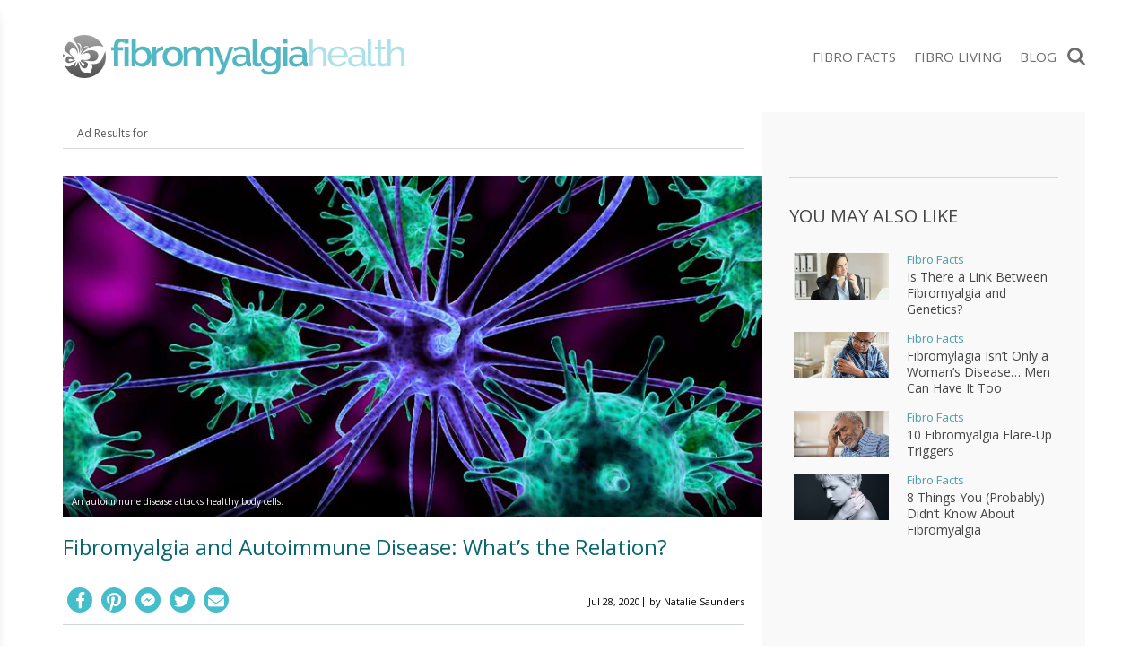

--- FILE ---
content_type: text/html; charset=utf-8
request_url: https://www.google.com/recaptcha/api2/aframe
body_size: 267
content:
<!DOCTYPE HTML><html><head><meta http-equiv="content-type" content="text/html; charset=UTF-8"></head><body><script nonce="-QZ78Dr7dbSLnMXfQxf-Jw">/** Anti-fraud and anti-abuse applications only. See google.com/recaptcha */ try{var clients={'sodar':'https://pagead2.googlesyndication.com/pagead/sodar?'};window.addEventListener("message",function(a){try{if(a.source===window.parent){var b=JSON.parse(a.data);var c=clients[b['id']];if(c){var d=document.createElement('img');d.src=c+b['params']+'&rc='+(localStorage.getItem("rc::a")?sessionStorage.getItem("rc::b"):"");window.document.body.appendChild(d);sessionStorage.setItem("rc::e",parseInt(sessionStorage.getItem("rc::e")||0)+1);localStorage.setItem("rc::h",'1762898488769');}}}catch(b){}});window.parent.postMessage("_grecaptcha_ready", "*");}catch(b){}</script></body></html>

--- FILE ---
content_type: text/plain
request_url: https://www.google-analytics.com/j/collect?v=1&_v=j102&a=162144301&t=pageview&_s=1&dl=https%3A%2F%2Ffibromyalgiahealth.today%2Ffibro-facts%2Ffibromyalgia-and-autoimmune-disease%2F&ul=en-us%40posix&dt=Fibromyalgia%20and%20Autoimmune%20Disease%3A%20What%27s%20the%20Difference%3F&sr=1280x720&vp=1280x720&_u=YGBAgEABAAAAACAAI~&jid=632300058&gjid=476706507&cid=872152871.1762898483&tid=UA-92196370-39&_gid=740006843.1762898483&_slc=1&gtm=45He5ba0n81TRG5H7Wv832818943za200zd832818943&cd1=Landscape&cd4=ppc_15_75&cd5=article&cd6=ppc_15_75&cd7=article&gcd=13l3l3l3l1l1&dma=0&tag_exp=101509157~103116026~103200004~103233427~104527906~104528500~104684208~104684211~115583767~115938466~115938468~116217636~116217638&z=1296645858
body_size: -453
content:
2,cG-ZH50YPHD54

--- FILE ---
content_type: application/javascript
request_url: https://fibromyalgiahealth.today/lib/perkLog.js
body_size: 555
content:
!function() {
    baseUrl = '//' + window.location.hostname + '/action/?actionType={action}';

    const I = function init(searchId, sourceTag, impressionGuid, clientId, clarityId, rGuid) {
        const beaconUrl = baseUrl.concat('&searchId=', searchId, '&sourceTag=', sourceTag, 
            '&impressionGuid=', impressionGuid, '&clientId=', clientId, '&clarityId=', clarityId, 
            '&rGuid=', rGuid);
    
        callPerkBeacon(beaconUrl);
        fetchPerkUrl(beaconUrl);
        insertPerkImage(beaconUrl);
    }

    function callPerkBeacon(beaconUrl) {
        if (navigator.sendBeacon) {
            const perkBeaconUrl = beaconUrl.replace('{action}', 'PerkJSBeacon');

            const data = JSON.stringify({event: 'beacon', timestamp: Date.now()});
            navigator.sendBeacon(perkBeaconUrl, data);
        }
    }

    function fetchPerkUrl(beaconUrl) {
        const perkFetchUrl = beaconUrl.replace('{action}', 'PerkFetchBeacon');

        const data = JSON.stringify({event: 'fetch', timestamp: Date.now()});

        fetch(perkFetchUrl, {
            method: 'POST',
            headers: {
                'Content-Type': 'application/json'
            },
            body: JSON.stringify(data),
            keepalive: true
        });
    }

    function insertPerkImage(beaconUrl) {
        const perkImageUrl = beaconUrl.replace('{action}', 'PerkImgBeacon');
    
        const img = new Image();
        img.src = perkImageUrl;
    }

    window["perkLog"].init = I;
}();

--- FILE ---
content_type: application/javascript; charset=utf-8
request_url: https://secure.adnxs.com/getuidp?callback=jsonp_1762898483732_2809
body_size: -191
content:
jsonp_1762898483732_2809({"uid":"0"})